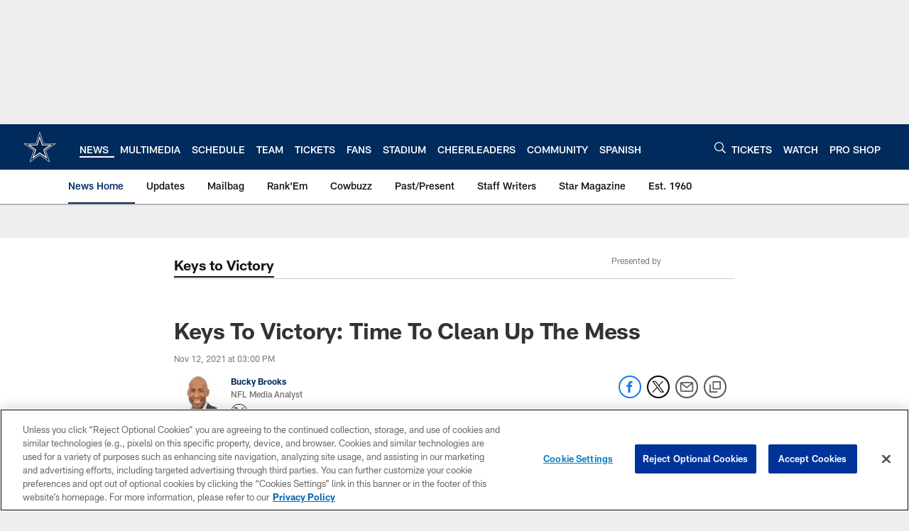

--- FILE ---
content_type: text/html; charset=utf-8
request_url: https://www.google.com/recaptcha/api2/aframe
body_size: 267
content:
<!DOCTYPE HTML><html><head><meta http-equiv="content-type" content="text/html; charset=UTF-8"></head><body><script nonce="SXY4RWx2lh5h7yecxSAzSw">/** Anti-fraud and anti-abuse applications only. See google.com/recaptcha */ try{var clients={'sodar':'https://pagead2.googlesyndication.com/pagead/sodar?'};window.addEventListener("message",function(a){try{if(a.source===window.parent){var b=JSON.parse(a.data);var c=clients[b['id']];if(c){var d=document.createElement('img');d.src=c+b['params']+'&rc='+(localStorage.getItem("rc::a")?sessionStorage.getItem("rc::b"):"");window.document.body.appendChild(d);sessionStorage.setItem("rc::e",parseInt(sessionStorage.getItem("rc::e")||0)+1);localStorage.setItem("rc::h",'1768644384080');}}}catch(b){}});window.parent.postMessage("_grecaptcha_ready", "*");}catch(b){}</script></body></html>

--- FILE ---
content_type: text/javascript; charset=utf-8
request_url: https://auth-id.dallascowboys.com/accounts.webSdkBootstrap?apiKey=4_2-xNYXWvdGHB0xOf1kVDeA&pageURL=https%3A%2F%2Fwww.dallascowboys.com%2Fnews%2Fkeys-to-victory-time-to-clean-up-the-mess&sdk=js_latest&sdkBuild=18419&format=json
body_size: 427
content:
{
  "callId": "019bcb6b8ba87461a440bdaeceec8b85",
  "errorCode": 0,
  "apiVersion": 2,
  "statusCode": 200,
  "statusReason": "OK",
  "time": "2026-01-17T10:06:21.621Z",
  "hasGmid": "ver4"
}